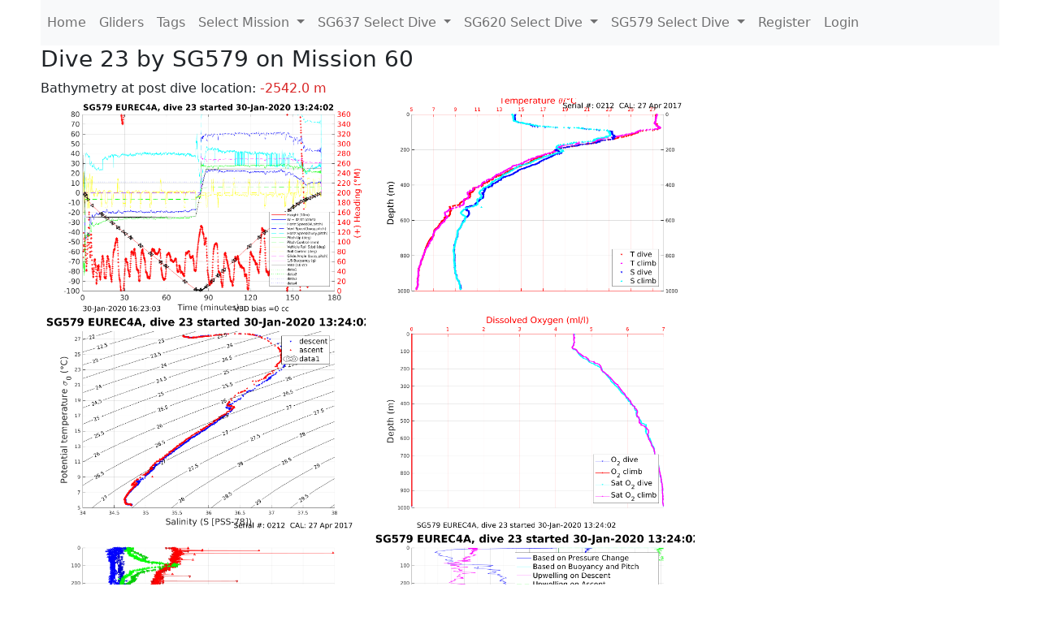

--- FILE ---
content_type: text/html; charset=utf-8
request_url: https://ueaglider.uea.ac.uk/mission60/glider579/dive0023
body_size: 7468
content:
<!DOCTYPE html>
<html lang="en">
<!-- This is a common layout for all the other pages -->
<head>
    <meta charset="UTF-8">

    <meta http-equiv="Content-Security-Policy" content="script-src 'self' 'nonce-fa4316599c71430d921ab1fd6ebaf47d' *.jsdelivr.net *.bootstrapcdn.com unpkg.com; img-src *;">
    <!-- CSS and javascript for bootstrap-->
    <link href="https://cdn.jsdelivr.net/npm/bootstrap@5.0.0-beta1/dist/css/bootstrap.min.css"
          rel="stylesheet" integrity="sha384-giJF6kkoqNQ00vy+HMDP7azOuL0xtbfIcaT9wjKHr8RbDVddVHyTfAAsrekwKmP1"
          crossorigin="anonymous">
    <script src="https://cdn.jsdelivr.net/npm/@popperjs/core@2.5.4/dist/umd/popper.min.js"
            integrity="sha384-q2kxQ16AaE6UbzuKqyBE9/u/KzioAlnx2maXQHiDX9d4/zp8Ok3f+M7DPm+Ib6IU"
            crossorigin="anonymous"></script>
	<script src= "https://stackpath.bootstrapcdn.com/bootstrap/5.0.0-alpha1/js/bootstrap.min.js"
            integrity="sha384-oesi62hOLfzrys4LxRF63OJCXdXDipiYWBnvTl9Y9/TRlw5xlKIEHpNyvvDShgf/"
            crossorigin="anonymous"></script>
    <!-- CSS from our static folder-->
    <link rel="stylesheet" href="/static/css/site.css"/>
    
   <link href="https://cdn.jsdelivr.net/npm/bootstrap@5.0.0-beta1/dist/css/bootstrap.min.css" rel="stylesheet" integrity="sha384-giJF6kkoqNQ00vy+HMDP7azOuL0xtbfIcaT9wjKHr8RbDVddVHyTfAAsrekwKmP1" crossorigin="anonymous">
<script src="https://cdn.jsdelivr.net/npm/@popperjs/core@2.5.4/dist/umd/popper.min.js" integrity="sha384-q2kxQ16AaE6UbzuKqyBE9/u/KzioAlnx2maXQHiDX9d4/zp8Ok3f+M7DPm+Ib6IU" crossorigin="anonymous"></script>
<script src="https://cdn.jsdelivr.net/npm/bootstrap@5.0.0-beta1/dist/js/bootstrap.min.js" integrity="sha384-pQQkAEnwaBkjpqZ8RU1fF1AKtTcHJwFl3pblpTlHXybJjHpMYo79HY3hIi4NKxyj" crossorigin="anonymous"></script>
        <link rel="stylesheet" href="/static/css/dive.css"/>
        <title>SG579 Dive 23 Mission 60</title>

<link rel="shortcut icon" href="/static/favicon.ico">
</head>
<body>




<!-- Nav elements link to other pages -->

<nav class="navbar navbar-expand-lg navbar-light bg-light">
  <button class="navbar-toggler" type="button" data-toggle="collapse" data-target="#navbarNavDropdown" aria-controls="navbarNavDropdown" aria-expanded="false" aria-label="Toggle navigation">
    <span class="navbar-toggler-icon"></span>
  </button>
  <div class="collapse navbar-collapse" id="navbarNavDropdown">
    <ul class="navbar-nav">
      <li class="nav-item active">
        <a class="nav-link" href="/">Home </a>
      </li>
      <li class="nav-item">
        <a class="nav-link" href="/gliders">Gliders</a>
      </li>
        <li class="nav-item">
            <a class="nav-link" href="/tags">Tags</a>
        </li>
        

    <li class="nav-item dropdown">
        <a class="nav-link dropdown-toggle" href="#" id="navbarDropdownMenuLink" data-toggle="dropdown" aria-haspopup="true" aria-expanded="false">
            Select Mission
        </a>
        <div class="dropdown-menu" aria-labelledby="navbarDropdownMenuLink">
            
                <a class="dropdown-item" href="/mission68" >Mission 68 Belling 2025</a>
            
                <a class="dropdown-item" href="/mission67" >Mission 67 PICCOLO</a>
            
                <a class="dropdown-item" href="/mission66" >Mission 66 Oban 2023</a>
            
                <a class="dropdown-item" href="/mission65" >Mission 65 P2P</a>
            
                <a class="dropdown-item" href="/mission64" >Mission 64 TARSAN</a>
            
                <a class="dropdown-item" href="/mission63" >Mission 63 Mallorca trials</a>
            
                <a class="dropdown-item" href="/mission62" >Mission 62 Oban2021</a>
            
                <a class="dropdown-item" href="/mission61" >Mission 61 SSR</a>
            
                <a class="dropdown-item" href="/mission60" >Mission 60 Eurec4a</a>
            
                <a class="dropdown-item" href="/mission59" >Mission 59 Bellingshausen </a>
            
                <a class="dropdown-item" href="/mission58" >Mission 58 ROAM-MIZ</a>
            
                <a class="dropdown-item" href="/mission57" >Mission 57 North Sea pH</a>
            
                <a class="dropdown-item" href="/mission56" >Mission 56 Autonaut Trials</a>
            
                <a class="dropdown-item" href="/mission55" >Mission 55 FSC 2019</a>
            
                <a class="dropdown-item" href="/mission54" >Mission 54 ELO</a>
            
                <a class="dropdown-item" href="/mission53" >Mission 53 Caltech Backup </a>
            
                <a class="dropdown-item" href="/mission52" >Mission 52 ObanTrials2 18</a>
            
                <a class="dropdown-item" href="/mission51" >Mission 51 PS118</a>
            
                <a class="dropdown-item" href="/mission50" >Mission 50 Bellingshausen</a>
            
                <a class="dropdown-item" href="/mission49" >Mission 49 Bransfield stra</a>
            
                <a class="dropdown-item" href="/mission48" >Mission 48 Oban trials 18</a>
            
                <a class="dropdown-item" href="/mission47" >Mission 47 AlterEcoMay18</a>
            
                <a class="dropdown-item" href="/mission46" >Mission 46 AlterEcoFeb18</a>
            
                <a class="dropdown-item" href="/mission45" >Mission 45 POETS-P3</a>
            
                <a class="dropdown-item" href="/mission44" >Mission 44 MerMEED</a>
            
                <a class="dropdown-item" href="/mission43" >Mission 43 AlterEco</a>
            
                <a class="dropdown-item" href="/mission42" >Mission 42 N-REP17</a>
            
                <a class="dropdown-item" href="/mission41" >Mission 41 MASSMO 4</a>
            
                <a class="dropdown-item" href="/mission40" >Mission 40 Glider ATSC</a>
            
                <a class="dropdown-item" href="/mission39" >Mission 39 Glider ATSC</a>
            
                <a class="dropdown-item" href="/mission38" >Mission 38 Glider ATSC</a>
            
                <a class="dropdown-item" href="/mission37" >Mission 37 Glider ATSC</a>
            
                <a class="dropdown-item" href="/mission36" >Mission 36 Glider ATSC</a>
            
                <a class="dropdown-item" href="/mission35" >Mission 35 Glider ATSC</a>
            
                <a class="dropdown-item" href="/mission34" >Mission 34 Glider ATSC</a>
            
                <a class="dropdown-item" href="/mission33" >Mission 33 Glider ATSC</a>
            
                <a class="dropdown-item" href="/mission32" >Mission 32 Glider ATSC</a>
            
                <a class="dropdown-item" href="/mission31" >Mission 31 BoBBLE</a>
            
                <a class="dropdown-item" href="/mission30" >Mission 30 Boussole</a>
            
                <a class="dropdown-item" href="/mission29" >Mission 29 Oman 3</a>
            
                <a class="dropdown-item" href="/mission28" >Mission 28 Whittard Canyon</a>
            
                <a class="dropdown-item" href="/mission27" >Mission 27 Oban Microstruc</a>
            
                <a class="dropdown-item" href="/mission26" >Mission 26 Oman 2</a>
            
                <a class="dropdown-item" href="/mission25" >Mission 25 Oman</a>
            
                <a class="dropdown-item" href="/mission24" >Mission 24 CalTech Weddell</a>
            
                <a class="dropdown-item" href="/mission23" >Mission 23 FSC</a>
            
                <a class="dropdown-item" href="/mission22" >Mission 22 Irish Acoustics</a>
            
                <a class="dropdown-item" href="/mission21" >Mission 21 REP14</a>
            
                <a class="dropdown-item" href="/mission20" >Mission 20 PLOCAN trials 2</a>
            
                <a class="dropdown-item" href="/mission19" >Mission 19 Ocean2Ice</a>
            
                <a class="dropdown-item" href="/mission18" >Mission 18 PLOCAN trials 1</a>
            
                <a class="dropdown-item" href="/mission17" >Mission 17 JONSIS Line</a>
            
                <a class="dropdown-item" href="/mission16" >Mission 16 SG533 Drift</a>
            
                <a class="dropdown-item" href="/mission15" >Mission 15 Oban trials</a>
            
                <a class="dropdown-item" href="/mission14" >Mission 14 OSMOSIS</a>
            
                <a class="dropdown-item" href="/mission13" >Mission 13 OSMOSIS</a>
            
                <a class="dropdown-item" href="/mission12" >Mission 12 VIMS Ross Sea</a>
            
                <a class="dropdown-item" href="/mission11" >Mission 11 OSMOSIS</a>
            
                <a class="dropdown-item" href="/mission10" >Mission 10 OSMOSIS</a>
            
                <a class="dropdown-item" href="/mission9" >Mission 9 Gentoo</a>
            
                <a class="dropdown-item" href="/mission8" >Mission 8 Tropical DISGO</a>
            
                <a class="dropdown-item" href="/mission7" >Mission 7 North Sea Hypox</a>
            
                <a class="dropdown-item" href="/mission6" >Mission 6 North Sea Test </a>
            
                <a class="dropdown-item" href="/mission5" >Mission 5 Ross Sea</a>
            
                <a class="dropdown-item" href="/mission4" >Mission 4 Vigo</a>
            
                <a class="dropdown-item" href="/mission3" >Mission 3 Oban</a>
            
                <a class="dropdown-item" href="/mission2" >Mission 2 Test2</a>
            
                <a class="dropdown-item" href="/mission1" >Mission 1 Test</a>
            
        </div>
    </li>
    
        <li class="nav-item dropdown">

            <a class="nav-link dropdown-toggle" href="#" id="navbarDropdownMenuLink" data-toggle="dropdown" aria-haspopup="true" aria-expanded="false">
                SG637 Select Dive
            </a>
            <div class="dropdown-menu" aria-labelledby="navbarDropdownMenuLink">
                
                    <a class="dropdown-item" href=/mission60/glider637/dive0155 >Dive 155</a>
                
                    <a class="dropdown-item" href=/mission60/glider637/dive0154 >Dive 154</a>
                
                    <a class="dropdown-item" href=/mission60/glider637/dive0153 >Dive 153</a>
                
                    <a class="dropdown-item" href=/mission60/glider637/dive0152 >Dive 152</a>
                
                    <a class="dropdown-item" href=/mission60/glider637/dive0151 >Dive 151</a>
                
                    <a class="dropdown-item" href=/mission60/glider637/dive0150 >Dive 150</a>
                
                    <a class="dropdown-item" href=/mission60/glider637/dive0149 >Dive 149</a>
                
                    <a class="dropdown-item" href=/mission60/glider637/dive0148 >Dive 148</a>
                
                    <a class="dropdown-item" href=/mission60/glider637/dive0147 >Dive 147</a>
                
                    <a class="dropdown-item" href=/mission60/glider637/dive0146 >Dive 146</a>
                
                    <a class="dropdown-item" href=/mission60/glider637/dive0145 >Dive 145</a>
                
                    <a class="dropdown-item" href=/mission60/glider637/dive0144 >Dive 144</a>
                
                    <a class="dropdown-item" href=/mission60/glider637/dive0143 >Dive 143</a>
                
                    <a class="dropdown-item" href=/mission60/glider637/dive0142 >Dive 142</a>
                
                    <a class="dropdown-item" href=/mission60/glider637/dive0141 >Dive 141</a>
                
                    <a class="dropdown-item" href=/mission60/glider637/dive0140 >Dive 140</a>
                
                    <a class="dropdown-item" href=/mission60/glider637/dive0139 >Dive 139</a>
                
                    <a class="dropdown-item" href=/mission60/glider637/dive0138 >Dive 138</a>
                
                    <a class="dropdown-item" href=/mission60/glider637/dive0137 >Dive 137</a>
                
                    <a class="dropdown-item" href=/mission60/glider637/dive0136 >Dive 136</a>
                
                    <a class="dropdown-item" href=/mission60/glider637/dive0135 >Dive 135</a>
                
                    <a class="dropdown-item" href=/mission60/glider637/dive0134 >Dive 134</a>
                
                    <a class="dropdown-item" href=/mission60/glider637/dive0133 >Dive 133</a>
                
                    <a class="dropdown-item" href=/mission60/glider637/dive0132 >Dive 132</a>
                
                    <a class="dropdown-item" href=/mission60/glider637/dive0131 >Dive 131</a>
                
                    <a class="dropdown-item" href=/mission60/glider637/dive0130 >Dive 130</a>
                
                    <a class="dropdown-item" href=/mission60/glider637/dive0129 >Dive 129</a>
                
                    <a class="dropdown-item" href=/mission60/glider637/dive0128 >Dive 128</a>
                
                    <a class="dropdown-item" href=/mission60/glider637/dive0127 >Dive 127</a>
                
                    <a class="dropdown-item" href=/mission60/glider637/dive0126 >Dive 126</a>
                
                    <a class="dropdown-item" href=/mission60/glider637/dive0125 >Dive 125</a>
                
                    <a class="dropdown-item" href=/mission60/glider637/dive0124 >Dive 124</a>
                
                    <a class="dropdown-item" href=/mission60/glider637/dive0123 >Dive 123</a>
                
                    <a class="dropdown-item" href=/mission60/glider637/dive0122 >Dive 122</a>
                
                    <a class="dropdown-item" href=/mission60/glider637/dive0121 >Dive 121</a>
                
                    <a class="dropdown-item" href=/mission60/glider637/dive0120 >Dive 120</a>
                
                    <a class="dropdown-item" href=/mission60/glider637/dive0119 >Dive 119</a>
                
                    <a class="dropdown-item" href=/mission60/glider637/dive0118 >Dive 118</a>
                
                    <a class="dropdown-item" href=/mission60/glider637/dive0117 >Dive 117</a>
                
                    <a class="dropdown-item" href=/mission60/glider637/dive0116 >Dive 116</a>
                
                    <a class="dropdown-item" href=/mission60/glider637/dive0115 >Dive 115</a>
                
                    <a class="dropdown-item" href=/mission60/glider637/dive0114 >Dive 114</a>
                
                    <a class="dropdown-item" href=/mission60/glider637/dive0113 >Dive 113</a>
                
                    <a class="dropdown-item" href=/mission60/glider637/dive0112 >Dive 112</a>
                
                    <a class="dropdown-item" href=/mission60/glider637/dive0111 >Dive 111</a>
                
                    <a class="dropdown-item" href=/mission60/glider637/dive0110 >Dive 110</a>
                
                    <a class="dropdown-item" href=/mission60/glider637/dive0109 >Dive 109</a>
                
                    <a class="dropdown-item" href=/mission60/glider637/dive0108 >Dive 108</a>
                
                    <a class="dropdown-item" href=/mission60/glider637/dive0107 >Dive 107</a>
                
                    <a class="dropdown-item" href=/mission60/glider637/dive0106 >Dive 106</a>
                
                    <a class="dropdown-item" href=/mission60/glider637/dive0105 >Dive 105</a>
                
                    <a class="dropdown-item" href=/mission60/glider637/dive0104 >Dive 104</a>
                
                    <a class="dropdown-item" href=/mission60/glider637/dive0103 >Dive 103</a>
                
                    <a class="dropdown-item" href=/mission60/glider637/dive0102 >Dive 102</a>
                
                    <a class="dropdown-item" href=/mission60/glider637/dive0101 >Dive 101</a>
                
                    <a class="dropdown-item" href=/mission60/glider637/dive0100 >Dive 100</a>
                
                    <a class="dropdown-item" href=/mission60/glider637/dive0099 >Dive 99</a>
                
                    <a class="dropdown-item" href=/mission60/glider637/dive0098 >Dive 98</a>
                
                    <a class="dropdown-item" href=/mission60/glider637/dive0097 >Dive 97</a>
                
                    <a class="dropdown-item" href=/mission60/glider637/dive0096 >Dive 96</a>
                
                    <a class="dropdown-item" href=/mission60/glider637/dive0095 >Dive 95</a>
                
                    <a class="dropdown-item" href=/mission60/glider637/dive0094 >Dive 94</a>
                
                    <a class="dropdown-item" href=/mission60/glider637/dive0093 >Dive 93</a>
                
                    <a class="dropdown-item" href=/mission60/glider637/dive0092 >Dive 92</a>
                
                    <a class="dropdown-item" href=/mission60/glider637/dive0091 >Dive 91</a>
                
                    <a class="dropdown-item" href=/mission60/glider637/dive0090 >Dive 90</a>
                
                    <a class="dropdown-item" href=/mission60/glider637/dive0089 >Dive 89</a>
                
                    <a class="dropdown-item" href=/mission60/glider637/dive0088 >Dive 88</a>
                
                    <a class="dropdown-item" href=/mission60/glider637/dive0087 >Dive 87</a>
                
                    <a class="dropdown-item" href=/mission60/glider637/dive0086 >Dive 86</a>
                
                    <a class="dropdown-item" href=/mission60/glider637/dive0085 >Dive 85</a>
                
                    <a class="dropdown-item" href=/mission60/glider637/dive0084 >Dive 84</a>
                
                    <a class="dropdown-item" href=/mission60/glider637/dive0083 >Dive 83</a>
                
                    <a class="dropdown-item" href=/mission60/glider637/dive0082 >Dive 82</a>
                
                    <a class="dropdown-item" href=/mission60/glider637/dive0081 >Dive 81</a>
                
                    <a class="dropdown-item" href=/mission60/glider637/dive0080 >Dive 80</a>
                
                    <a class="dropdown-item" href=/mission60/glider637/dive0079 >Dive 79</a>
                
                    <a class="dropdown-item" href=/mission60/glider637/dive0078 >Dive 78</a>
                
                    <a class="dropdown-item" href=/mission60/glider637/dive0077 >Dive 77</a>
                
                    <a class="dropdown-item" href=/mission60/glider637/dive0076 >Dive 76</a>
                
                    <a class="dropdown-item" href=/mission60/glider637/dive0075 >Dive 75</a>
                
                    <a class="dropdown-item" href=/mission60/glider637/dive0074 >Dive 74</a>
                
                    <a class="dropdown-item" href=/mission60/glider637/dive0073 >Dive 73</a>
                
                    <a class="dropdown-item" href=/mission60/glider637/dive0072 >Dive 72</a>
                
                    <a class="dropdown-item" href=/mission60/glider637/dive0071 >Dive 71</a>
                
                    <a class="dropdown-item" href=/mission60/glider637/dive0070 >Dive 70</a>
                
                    <a class="dropdown-item" href=/mission60/glider637/dive0069 >Dive 69</a>
                
                    <a class="dropdown-item" href=/mission60/glider637/dive0068 >Dive 68</a>
                
                    <a class="dropdown-item" href=/mission60/glider637/dive0067 >Dive 67</a>
                
                    <a class="dropdown-item" href=/mission60/glider637/dive0066 >Dive 66</a>
                
                    <a class="dropdown-item" href=/mission60/glider637/dive0065 >Dive 65</a>
                
                    <a class="dropdown-item" href=/mission60/glider637/dive0064 >Dive 64</a>
                
                    <a class="dropdown-item" href=/mission60/glider637/dive0063 >Dive 63</a>
                
                    <a class="dropdown-item" href=/mission60/glider637/dive0062 >Dive 62</a>
                
                    <a class="dropdown-item" href=/mission60/glider637/dive0061 >Dive 61</a>
                
                    <a class="dropdown-item" href=/mission60/glider637/dive0060 >Dive 60</a>
                
                    <a class="dropdown-item" href=/mission60/glider637/dive0059 >Dive 59</a>
                
                    <a class="dropdown-item" href=/mission60/glider637/dive0058 >Dive 58</a>
                
                    <a class="dropdown-item" href=/mission60/glider637/dive0057 >Dive 57</a>
                
                    <a class="dropdown-item" href=/mission60/glider637/dive0056 >Dive 56</a>
                
                    <a class="dropdown-item" href=/mission60/glider637/dive0055 >Dive 55</a>
                
                    <a class="dropdown-item" href=/mission60/glider637/dive0054 >Dive 54</a>
                
                    <a class="dropdown-item" href=/mission60/glider637/dive0053 >Dive 53</a>
                
                    <a class="dropdown-item" href=/mission60/glider637/dive0052 >Dive 52</a>
                
                    <a class="dropdown-item" href=/mission60/glider637/dive0051 >Dive 51</a>
                
                    <a class="dropdown-item" href=/mission60/glider637/dive0050 >Dive 50</a>
                
                    <a class="dropdown-item" href=/mission60/glider637/dive0049 >Dive 49</a>
                
                    <a class="dropdown-item" href=/mission60/glider637/dive0048 >Dive 48</a>
                
                    <a class="dropdown-item" href=/mission60/glider637/dive0047 >Dive 47</a>
                
                    <a class="dropdown-item" href=/mission60/glider637/dive0046 >Dive 46</a>
                
                    <a class="dropdown-item" href=/mission60/glider637/dive0045 >Dive 45</a>
                
                    <a class="dropdown-item" href=/mission60/glider637/dive0044 >Dive 44</a>
                
                    <a class="dropdown-item" href=/mission60/glider637/dive0043 >Dive 43</a>
                
                    <a class="dropdown-item" href=/mission60/glider637/dive0042 >Dive 42</a>
                
                    <a class="dropdown-item" href=/mission60/glider637/dive0041 >Dive 41</a>
                
                    <a class="dropdown-item" href=/mission60/glider637/dive0040 >Dive 40</a>
                
                    <a class="dropdown-item" href=/mission60/glider637/dive0039 >Dive 39</a>
                
                    <a class="dropdown-item" href=/mission60/glider637/dive0038 >Dive 38</a>
                
                    <a class="dropdown-item" href=/mission60/glider637/dive0037 >Dive 37</a>
                
                    <a class="dropdown-item" href=/mission60/glider637/dive0036 >Dive 36</a>
                
                    <a class="dropdown-item" href=/mission60/glider637/dive0035 >Dive 35</a>
                
                    <a class="dropdown-item" href=/mission60/glider637/dive0034 >Dive 34</a>
                
                    <a class="dropdown-item" href=/mission60/glider637/dive0033 >Dive 33</a>
                
                    <a class="dropdown-item" href=/mission60/glider637/dive0032 >Dive 32</a>
                
                    <a class="dropdown-item" href=/mission60/glider637/dive0031 >Dive 31</a>
                
                    <a class="dropdown-item" href=/mission60/glider637/dive0030 >Dive 30</a>
                
                    <a class="dropdown-item" href=/mission60/glider637/dive0029 >Dive 29</a>
                
                    <a class="dropdown-item" href=/mission60/glider637/dive0028 >Dive 28</a>
                
                    <a class="dropdown-item" href=/mission60/glider637/dive0027 >Dive 27</a>
                
                    <a class="dropdown-item" href=/mission60/glider637/dive0026 >Dive 26</a>
                
                    <a class="dropdown-item" href=/mission60/glider637/dive0025 >Dive 25</a>
                
                    <a class="dropdown-item" href=/mission60/glider637/dive0024 >Dive 24</a>
                
                    <a class="dropdown-item" href=/mission60/glider637/dive0023 >Dive 23</a>
                
                    <a class="dropdown-item" href=/mission60/glider637/dive0022 >Dive 22</a>
                
                    <a class="dropdown-item" href=/mission60/glider637/dive0021 >Dive 21</a>
                
                    <a class="dropdown-item" href=/mission60/glider637/dive0020 >Dive 20</a>
                
                    <a class="dropdown-item" href=/mission60/glider637/dive0019 >Dive 19</a>
                
                    <a class="dropdown-item" href=/mission60/glider637/dive0018 >Dive 18</a>
                
                    <a class="dropdown-item" href=/mission60/glider637/dive0017 >Dive 17</a>
                
                    <a class="dropdown-item" href=/mission60/glider637/dive0016 >Dive 16</a>
                
                    <a class="dropdown-item" href=/mission60/glider637/dive0015 >Dive 15</a>
                
                    <a class="dropdown-item" href=/mission60/glider637/dive0014 >Dive 14</a>
                
                    <a class="dropdown-item" href=/mission60/glider637/dive0013 >Dive 13</a>
                
                    <a class="dropdown-item" href=/mission60/glider637/dive0012 >Dive 12</a>
                
                    <a class="dropdown-item" href=/mission60/glider637/dive0011 >Dive 11</a>
                
                    <a class="dropdown-item" href=/mission60/glider637/dive0010 >Dive 10</a>
                
                    <a class="dropdown-item" href=/mission60/glider637/dive0009 >Dive 9</a>
                
                    <a class="dropdown-item" href=/mission60/glider637/dive0008 >Dive 8</a>
                
                    <a class="dropdown-item" href=/mission60/glider637/dive0007 >Dive 7</a>
                
                    <a class="dropdown-item" href=/mission60/glider637/dive0006 >Dive 6</a>
                
                    <a class="dropdown-item" href=/mission60/glider637/dive0005 >Dive 5</a>
                
                    <a class="dropdown-item" href=/mission60/glider637/dive0004 >Dive 4</a>
                
                    <a class="dropdown-item" href=/mission60/glider637/dive0003 >Dive 3</a>
                
                    <a class="dropdown-item" href=/mission60/glider637/dive0002 >Dive 2</a>
                
                    <a class="dropdown-item" href=/mission60/glider637/dive0001 >Dive 1</a>
                
            </div>
        </li>

    
        <li class="nav-item dropdown">

            <a class="nav-link dropdown-toggle" href="#" id="navbarDropdownMenuLink" data-toggle="dropdown" aria-haspopup="true" aria-expanded="false">
                SG620 Select Dive
            </a>
            <div class="dropdown-menu" aria-labelledby="navbarDropdownMenuLink">
                
                    <a class="dropdown-item" href=/mission60/glider620/dive0131 >Dive 131</a>
                
                    <a class="dropdown-item" href=/mission60/glider620/dive0130 >Dive 130</a>
                
                    <a class="dropdown-item" href=/mission60/glider620/dive0129 >Dive 129</a>
                
                    <a class="dropdown-item" href=/mission60/glider620/dive0128 >Dive 128</a>
                
                    <a class="dropdown-item" href=/mission60/glider620/dive0127 >Dive 127</a>
                
                    <a class="dropdown-item" href=/mission60/glider620/dive0126 >Dive 126</a>
                
                    <a class="dropdown-item" href=/mission60/glider620/dive0125 >Dive 125</a>
                
                    <a class="dropdown-item" href=/mission60/glider620/dive0124 >Dive 124</a>
                
                    <a class="dropdown-item" href=/mission60/glider620/dive0123 >Dive 123</a>
                
                    <a class="dropdown-item" href=/mission60/glider620/dive0122 >Dive 122</a>
                
                    <a class="dropdown-item" href=/mission60/glider620/dive0121 >Dive 121</a>
                
                    <a class="dropdown-item" href=/mission60/glider620/dive0120 >Dive 120</a>
                
                    <a class="dropdown-item" href=/mission60/glider620/dive0119 >Dive 119</a>
                
                    <a class="dropdown-item" href=/mission60/glider620/dive0118 >Dive 118</a>
                
                    <a class="dropdown-item" href=/mission60/glider620/dive0117 >Dive 117</a>
                
                    <a class="dropdown-item" href=/mission60/glider620/dive0116 >Dive 116</a>
                
                    <a class="dropdown-item" href=/mission60/glider620/dive0115 >Dive 115</a>
                
                    <a class="dropdown-item" href=/mission60/glider620/dive0114 >Dive 114</a>
                
                    <a class="dropdown-item" href=/mission60/glider620/dive0113 >Dive 113</a>
                
                    <a class="dropdown-item" href=/mission60/glider620/dive0112 >Dive 112</a>
                
                    <a class="dropdown-item" href=/mission60/glider620/dive0111 >Dive 111</a>
                
                    <a class="dropdown-item" href=/mission60/glider620/dive0110 >Dive 110</a>
                
                    <a class="dropdown-item" href=/mission60/glider620/dive0109 >Dive 109</a>
                
                    <a class="dropdown-item" href=/mission60/glider620/dive0108 >Dive 108</a>
                
                    <a class="dropdown-item" href=/mission60/glider620/dive0107 >Dive 107</a>
                
                    <a class="dropdown-item" href=/mission60/glider620/dive0106 >Dive 106</a>
                
                    <a class="dropdown-item" href=/mission60/glider620/dive0105 >Dive 105</a>
                
                    <a class="dropdown-item" href=/mission60/glider620/dive0104 >Dive 104</a>
                
                    <a class="dropdown-item" href=/mission60/glider620/dive0103 >Dive 103</a>
                
                    <a class="dropdown-item" href=/mission60/glider620/dive0102 >Dive 102</a>
                
                    <a class="dropdown-item" href=/mission60/glider620/dive0101 >Dive 101</a>
                
                    <a class="dropdown-item" href=/mission60/glider620/dive0100 >Dive 100</a>
                
                    <a class="dropdown-item" href=/mission60/glider620/dive0099 >Dive 99</a>
                
                    <a class="dropdown-item" href=/mission60/glider620/dive0098 >Dive 98</a>
                
                    <a class="dropdown-item" href=/mission60/glider620/dive0097 >Dive 97</a>
                
                    <a class="dropdown-item" href=/mission60/glider620/dive0096 >Dive 96</a>
                
                    <a class="dropdown-item" href=/mission60/glider620/dive0095 >Dive 95</a>
                
                    <a class="dropdown-item" href=/mission60/glider620/dive0094 >Dive 94</a>
                
                    <a class="dropdown-item" href=/mission60/glider620/dive0093 >Dive 93</a>
                
                    <a class="dropdown-item" href=/mission60/glider620/dive0092 >Dive 92</a>
                
                    <a class="dropdown-item" href=/mission60/glider620/dive0091 >Dive 91</a>
                
                    <a class="dropdown-item" href=/mission60/glider620/dive0090 >Dive 90</a>
                
                    <a class="dropdown-item" href=/mission60/glider620/dive0089 >Dive 89</a>
                
                    <a class="dropdown-item" href=/mission60/glider620/dive0088 >Dive 88</a>
                
                    <a class="dropdown-item" href=/mission60/glider620/dive0087 >Dive 87</a>
                
                    <a class="dropdown-item" href=/mission60/glider620/dive0086 >Dive 86</a>
                
                    <a class="dropdown-item" href=/mission60/glider620/dive0085 >Dive 85</a>
                
                    <a class="dropdown-item" href=/mission60/glider620/dive0084 >Dive 84</a>
                
                    <a class="dropdown-item" href=/mission60/glider620/dive0083 >Dive 83</a>
                
                    <a class="dropdown-item" href=/mission60/glider620/dive0082 >Dive 82</a>
                
                    <a class="dropdown-item" href=/mission60/glider620/dive0081 >Dive 81</a>
                
                    <a class="dropdown-item" href=/mission60/glider620/dive0080 >Dive 80</a>
                
                    <a class="dropdown-item" href=/mission60/glider620/dive0079 >Dive 79</a>
                
                    <a class="dropdown-item" href=/mission60/glider620/dive0078 >Dive 78</a>
                
                    <a class="dropdown-item" href=/mission60/glider620/dive0077 >Dive 77</a>
                
                    <a class="dropdown-item" href=/mission60/glider620/dive0076 >Dive 76</a>
                
                    <a class="dropdown-item" href=/mission60/glider620/dive0075 >Dive 75</a>
                
                    <a class="dropdown-item" href=/mission60/glider620/dive0074 >Dive 74</a>
                
                    <a class="dropdown-item" href=/mission60/glider620/dive0073 >Dive 73</a>
                
                    <a class="dropdown-item" href=/mission60/glider620/dive0072 >Dive 72</a>
                
                    <a class="dropdown-item" href=/mission60/glider620/dive0071 >Dive 71</a>
                
                    <a class="dropdown-item" href=/mission60/glider620/dive0070 >Dive 70</a>
                
                    <a class="dropdown-item" href=/mission60/glider620/dive0069 >Dive 69</a>
                
                    <a class="dropdown-item" href=/mission60/glider620/dive0068 >Dive 68</a>
                
                    <a class="dropdown-item" href=/mission60/glider620/dive0067 >Dive 67</a>
                
                    <a class="dropdown-item" href=/mission60/glider620/dive0066 >Dive 66</a>
                
                    <a class="dropdown-item" href=/mission60/glider620/dive0065 >Dive 65</a>
                
                    <a class="dropdown-item" href=/mission60/glider620/dive0064 >Dive 64</a>
                
                    <a class="dropdown-item" href=/mission60/glider620/dive0063 >Dive 63</a>
                
                    <a class="dropdown-item" href=/mission60/glider620/dive0062 >Dive 62</a>
                
                    <a class="dropdown-item" href=/mission60/glider620/dive0061 >Dive 61</a>
                
                    <a class="dropdown-item" href=/mission60/glider620/dive0060 >Dive 60</a>
                
                    <a class="dropdown-item" href=/mission60/glider620/dive0059 >Dive 59</a>
                
                    <a class="dropdown-item" href=/mission60/glider620/dive0058 >Dive 58</a>
                
                    <a class="dropdown-item" href=/mission60/glider620/dive0057 >Dive 57</a>
                
                    <a class="dropdown-item" href=/mission60/glider620/dive0056 >Dive 56</a>
                
                    <a class="dropdown-item" href=/mission60/glider620/dive0055 >Dive 55</a>
                
                    <a class="dropdown-item" href=/mission60/glider620/dive0054 >Dive 54</a>
                
                    <a class="dropdown-item" href=/mission60/glider620/dive0053 >Dive 53</a>
                
                    <a class="dropdown-item" href=/mission60/glider620/dive0052 >Dive 52</a>
                
                    <a class="dropdown-item" href=/mission60/glider620/dive0051 >Dive 51</a>
                
                    <a class="dropdown-item" href=/mission60/glider620/dive0050 >Dive 50</a>
                
                    <a class="dropdown-item" href=/mission60/glider620/dive0049 >Dive 49</a>
                
                    <a class="dropdown-item" href=/mission60/glider620/dive0048 >Dive 48</a>
                
                    <a class="dropdown-item" href=/mission60/glider620/dive0047 >Dive 47</a>
                
                    <a class="dropdown-item" href=/mission60/glider620/dive0046 >Dive 46</a>
                
                    <a class="dropdown-item" href=/mission60/glider620/dive0045 >Dive 45</a>
                
                    <a class="dropdown-item" href=/mission60/glider620/dive0044 >Dive 44</a>
                
                    <a class="dropdown-item" href=/mission60/glider620/dive0043 >Dive 43</a>
                
                    <a class="dropdown-item" href=/mission60/glider620/dive0042 >Dive 42</a>
                
                    <a class="dropdown-item" href=/mission60/glider620/dive0041 >Dive 41</a>
                
                    <a class="dropdown-item" href=/mission60/glider620/dive0040 >Dive 40</a>
                
                    <a class="dropdown-item" href=/mission60/glider620/dive0039 >Dive 39</a>
                
                    <a class="dropdown-item" href=/mission60/glider620/dive0038 >Dive 38</a>
                
                    <a class="dropdown-item" href=/mission60/glider620/dive0037 >Dive 37</a>
                
                    <a class="dropdown-item" href=/mission60/glider620/dive0036 >Dive 36</a>
                
                    <a class="dropdown-item" href=/mission60/glider620/dive0035 >Dive 35</a>
                
                    <a class="dropdown-item" href=/mission60/glider620/dive0034 >Dive 34</a>
                
                    <a class="dropdown-item" href=/mission60/glider620/dive0033 >Dive 33</a>
                
                    <a class="dropdown-item" href=/mission60/glider620/dive0032 >Dive 32</a>
                
                    <a class="dropdown-item" href=/mission60/glider620/dive0031 >Dive 31</a>
                
                    <a class="dropdown-item" href=/mission60/glider620/dive0030 >Dive 30</a>
                
                    <a class="dropdown-item" href=/mission60/glider620/dive0029 >Dive 29</a>
                
                    <a class="dropdown-item" href=/mission60/glider620/dive0028 >Dive 28</a>
                
                    <a class="dropdown-item" href=/mission60/glider620/dive0027 >Dive 27</a>
                
                    <a class="dropdown-item" href=/mission60/glider620/dive0026 >Dive 26</a>
                
                    <a class="dropdown-item" href=/mission60/glider620/dive0025 >Dive 25</a>
                
                    <a class="dropdown-item" href=/mission60/glider620/dive0024 >Dive 24</a>
                
                    <a class="dropdown-item" href=/mission60/glider620/dive0023 >Dive 23</a>
                
                    <a class="dropdown-item" href=/mission60/glider620/dive0022 >Dive 22</a>
                
                    <a class="dropdown-item" href=/mission60/glider620/dive0021 >Dive 21</a>
                
                    <a class="dropdown-item" href=/mission60/glider620/dive0020 >Dive 20</a>
                
                    <a class="dropdown-item" href=/mission60/glider620/dive0019 >Dive 19</a>
                
                    <a class="dropdown-item" href=/mission60/glider620/dive0018 >Dive 18</a>
                
                    <a class="dropdown-item" href=/mission60/glider620/dive0017 >Dive 17</a>
                
                    <a class="dropdown-item" href=/mission60/glider620/dive0016 >Dive 16</a>
                
                    <a class="dropdown-item" href=/mission60/glider620/dive0015 >Dive 15</a>
                
                    <a class="dropdown-item" href=/mission60/glider620/dive0014 >Dive 14</a>
                
                    <a class="dropdown-item" href=/mission60/glider620/dive0013 >Dive 13</a>
                
                    <a class="dropdown-item" href=/mission60/glider620/dive0012 >Dive 12</a>
                
                    <a class="dropdown-item" href=/mission60/glider620/dive0011 >Dive 11</a>
                
                    <a class="dropdown-item" href=/mission60/glider620/dive0010 >Dive 10</a>
                
                    <a class="dropdown-item" href=/mission60/glider620/dive0009 >Dive 9</a>
                
                    <a class="dropdown-item" href=/mission60/glider620/dive0008 >Dive 8</a>
                
                    <a class="dropdown-item" href=/mission60/glider620/dive0007 >Dive 7</a>
                
                    <a class="dropdown-item" href=/mission60/glider620/dive0006 >Dive 6</a>
                
                    <a class="dropdown-item" href=/mission60/glider620/dive0005 >Dive 5</a>
                
                    <a class="dropdown-item" href=/mission60/glider620/dive0004 >Dive 4</a>
                
                    <a class="dropdown-item" href=/mission60/glider620/dive0003 >Dive 3</a>
                
                    <a class="dropdown-item" href=/mission60/glider620/dive0002 >Dive 2</a>
                
                    <a class="dropdown-item" href=/mission60/glider620/dive0002 >Dive 2</a>
                
                    <a class="dropdown-item" href=/mission60/glider620/dive0001 >Dive 1</a>
                
                    <a class="dropdown-item" href=/mission60/glider620/dive0001 >Dive 1</a>
                
            </div>
        </li>

    
        <li class="nav-item dropdown">

            <a class="nav-link dropdown-toggle" href="#" id="navbarDropdownMenuLink" data-toggle="dropdown" aria-haspopup="true" aria-expanded="false">
                SG579 Select Dive
            </a>
            <div class="dropdown-menu" aria-labelledby="navbarDropdownMenuLink">
                
                    <a class="dropdown-item" href=/mission60/glider579/dive0295 >Dive 295</a>
                
                    <a class="dropdown-item" href=/mission60/glider579/dive0294 >Dive 294</a>
                
                    <a class="dropdown-item" href=/mission60/glider579/dive0293 >Dive 293</a>
                
                    <a class="dropdown-item" href=/mission60/glider579/dive0292 >Dive 292</a>
                
                    <a class="dropdown-item" href=/mission60/glider579/dive0291 >Dive 291</a>
                
                    <a class="dropdown-item" href=/mission60/glider579/dive0290 >Dive 290</a>
                
                    <a class="dropdown-item" href=/mission60/glider579/dive0289 >Dive 289</a>
                
                    <a class="dropdown-item" href=/mission60/glider579/dive0288 >Dive 288</a>
                
                    <a class="dropdown-item" href=/mission60/glider579/dive0287 >Dive 287</a>
                
                    <a class="dropdown-item" href=/mission60/glider579/dive0286 >Dive 286</a>
                
                    <a class="dropdown-item" href=/mission60/glider579/dive0285 >Dive 285</a>
                
                    <a class="dropdown-item" href=/mission60/glider579/dive0284 >Dive 284</a>
                
                    <a class="dropdown-item" href=/mission60/glider579/dive0283 >Dive 283</a>
                
                    <a class="dropdown-item" href=/mission60/glider579/dive0282 >Dive 282</a>
                
                    <a class="dropdown-item" href=/mission60/glider579/dive0281 >Dive 281</a>
                
                    <a class="dropdown-item" href=/mission60/glider579/dive0280 >Dive 280</a>
                
                    <a class="dropdown-item" href=/mission60/glider579/dive0279 >Dive 279</a>
                
                    <a class="dropdown-item" href=/mission60/glider579/dive0278 >Dive 278</a>
                
                    <a class="dropdown-item" href=/mission60/glider579/dive0277 >Dive 277</a>
                
                    <a class="dropdown-item" href=/mission60/glider579/dive0276 >Dive 276</a>
                
                    <a class="dropdown-item" href=/mission60/glider579/dive0275 >Dive 275</a>
                
                    <a class="dropdown-item" href=/mission60/glider579/dive0274 >Dive 274</a>
                
                    <a class="dropdown-item" href=/mission60/glider579/dive0273 >Dive 273</a>
                
                    <a class="dropdown-item" href=/mission60/glider579/dive0272 >Dive 272</a>
                
                    <a class="dropdown-item" href=/mission60/glider579/dive0271 >Dive 271</a>
                
                    <a class="dropdown-item" href=/mission60/glider579/dive0270 >Dive 270</a>
                
                    <a class="dropdown-item" href=/mission60/glider579/dive0269 >Dive 269</a>
                
                    <a class="dropdown-item" href=/mission60/glider579/dive0268 >Dive 268</a>
                
                    <a class="dropdown-item" href=/mission60/glider579/dive0267 >Dive 267</a>
                
                    <a class="dropdown-item" href=/mission60/glider579/dive0266 >Dive 266</a>
                
                    <a class="dropdown-item" href=/mission60/glider579/dive0265 >Dive 265</a>
                
                    <a class="dropdown-item" href=/mission60/glider579/dive0264 >Dive 264</a>
                
                    <a class="dropdown-item" href=/mission60/glider579/dive0263 >Dive 263</a>
                
                    <a class="dropdown-item" href=/mission60/glider579/dive0262 >Dive 262</a>
                
                    <a class="dropdown-item" href=/mission60/glider579/dive0261 >Dive 261</a>
                
                    <a class="dropdown-item" href=/mission60/glider579/dive0260 >Dive 260</a>
                
                    <a class="dropdown-item" href=/mission60/glider579/dive0259 >Dive 259</a>
                
                    <a class="dropdown-item" href=/mission60/glider579/dive0258 >Dive 258</a>
                
                    <a class="dropdown-item" href=/mission60/glider579/dive0257 >Dive 257</a>
                
                    <a class="dropdown-item" href=/mission60/glider579/dive0256 >Dive 256</a>
                
                    <a class="dropdown-item" href=/mission60/glider579/dive0255 >Dive 255</a>
                
                    <a class="dropdown-item" href=/mission60/glider579/dive0254 >Dive 254</a>
                
                    <a class="dropdown-item" href=/mission60/glider579/dive0253 >Dive 253</a>
                
                    <a class="dropdown-item" href=/mission60/glider579/dive0252 >Dive 252</a>
                
                    <a class="dropdown-item" href=/mission60/glider579/dive0251 >Dive 251</a>
                
                    <a class="dropdown-item" href=/mission60/glider579/dive0250 >Dive 250</a>
                
                    <a class="dropdown-item" href=/mission60/glider579/dive0249 >Dive 249</a>
                
                    <a class="dropdown-item" href=/mission60/glider579/dive0248 >Dive 248</a>
                
                    <a class="dropdown-item" href=/mission60/glider579/dive0247 >Dive 247</a>
                
                    <a class="dropdown-item" href=/mission60/glider579/dive0246 >Dive 246</a>
                
                    <a class="dropdown-item" href=/mission60/glider579/dive0245 >Dive 245</a>
                
                    <a class="dropdown-item" href=/mission60/glider579/dive0244 >Dive 244</a>
                
                    <a class="dropdown-item" href=/mission60/glider579/dive0243 >Dive 243</a>
                
                    <a class="dropdown-item" href=/mission60/glider579/dive0242 >Dive 242</a>
                
                    <a class="dropdown-item" href=/mission60/glider579/dive0241 >Dive 241</a>
                
                    <a class="dropdown-item" href=/mission60/glider579/dive0240 >Dive 240</a>
                
                    <a class="dropdown-item" href=/mission60/glider579/dive0239 >Dive 239</a>
                
                    <a class="dropdown-item" href=/mission60/glider579/dive0238 >Dive 238</a>
                
                    <a class="dropdown-item" href=/mission60/glider579/dive0237 >Dive 237</a>
                
                    <a class="dropdown-item" href=/mission60/glider579/dive0236 >Dive 236</a>
                
                    <a class="dropdown-item" href=/mission60/glider579/dive0235 >Dive 235</a>
                
                    <a class="dropdown-item" href=/mission60/glider579/dive0234 >Dive 234</a>
                
                    <a class="dropdown-item" href=/mission60/glider579/dive0233 >Dive 233</a>
                
                    <a class="dropdown-item" href=/mission60/glider579/dive0232 >Dive 232</a>
                
                    <a class="dropdown-item" href=/mission60/glider579/dive0231 >Dive 231</a>
                
                    <a class="dropdown-item" href=/mission60/glider579/dive0230 >Dive 230</a>
                
                    <a class="dropdown-item" href=/mission60/glider579/dive0229 >Dive 229</a>
                
                    <a class="dropdown-item" href=/mission60/glider579/dive0228 >Dive 228</a>
                
                    <a class="dropdown-item" href=/mission60/glider579/dive0227 >Dive 227</a>
                
                    <a class="dropdown-item" href=/mission60/glider579/dive0226 >Dive 226</a>
                
                    <a class="dropdown-item" href=/mission60/glider579/dive0225 >Dive 225</a>
                
                    <a class="dropdown-item" href=/mission60/glider579/dive0224 >Dive 224</a>
                
                    <a class="dropdown-item" href=/mission60/glider579/dive0223 >Dive 223</a>
                
                    <a class="dropdown-item" href=/mission60/glider579/dive0222 >Dive 222</a>
                
                    <a class="dropdown-item" href=/mission60/glider579/dive0221 >Dive 221</a>
                
                    <a class="dropdown-item" href=/mission60/glider579/dive0220 >Dive 220</a>
                
                    <a class="dropdown-item" href=/mission60/glider579/dive0219 >Dive 219</a>
                
                    <a class="dropdown-item" href=/mission60/glider579/dive0218 >Dive 218</a>
                
                    <a class="dropdown-item" href=/mission60/glider579/dive0217 >Dive 217</a>
                
                    <a class="dropdown-item" href=/mission60/glider579/dive0216 >Dive 216</a>
                
                    <a class="dropdown-item" href=/mission60/glider579/dive0215 >Dive 215</a>
                
                    <a class="dropdown-item" href=/mission60/glider579/dive0214 >Dive 214</a>
                
                    <a class="dropdown-item" href=/mission60/glider579/dive0213 >Dive 213</a>
                
                    <a class="dropdown-item" href=/mission60/glider579/dive0212 >Dive 212</a>
                
                    <a class="dropdown-item" href=/mission60/glider579/dive0211 >Dive 211</a>
                
                    <a class="dropdown-item" href=/mission60/glider579/dive0210 >Dive 210</a>
                
                    <a class="dropdown-item" href=/mission60/glider579/dive0209 >Dive 209</a>
                
                    <a class="dropdown-item" href=/mission60/glider579/dive0208 >Dive 208</a>
                
                    <a class="dropdown-item" href=/mission60/glider579/dive0207 >Dive 207</a>
                
                    <a class="dropdown-item" href=/mission60/glider579/dive0206 >Dive 206</a>
                
                    <a class="dropdown-item" href=/mission60/glider579/dive0205 >Dive 205</a>
                
                    <a class="dropdown-item" href=/mission60/glider579/dive0204 >Dive 204</a>
                
                    <a class="dropdown-item" href=/mission60/glider579/dive0203 >Dive 203</a>
                
                    <a class="dropdown-item" href=/mission60/glider579/dive0202 >Dive 202</a>
                
                    <a class="dropdown-item" href=/mission60/glider579/dive0201 >Dive 201</a>
                
                    <a class="dropdown-item" href=/mission60/glider579/dive0200 >Dive 200</a>
                
                    <a class="dropdown-item" href=/mission60/glider579/dive0199 >Dive 199</a>
                
                    <a class="dropdown-item" href=/mission60/glider579/dive0198 >Dive 198</a>
                
                    <a class="dropdown-item" href=/mission60/glider579/dive0197 >Dive 197</a>
                
                    <a class="dropdown-item" href=/mission60/glider579/dive0196 >Dive 196</a>
                
                    <a class="dropdown-item" href=/mission60/glider579/dive0195 >Dive 195</a>
                
                    <a class="dropdown-item" href=/mission60/glider579/dive0194 >Dive 194</a>
                
                    <a class="dropdown-item" href=/mission60/glider579/dive0193 >Dive 193</a>
                
                    <a class="dropdown-item" href=/mission60/glider579/dive0192 >Dive 192</a>
                
                    <a class="dropdown-item" href=/mission60/glider579/dive0191 >Dive 191</a>
                
                    <a class="dropdown-item" href=/mission60/glider579/dive0190 >Dive 190</a>
                
                    <a class="dropdown-item" href=/mission60/glider579/dive0189 >Dive 189</a>
                
                    <a class="dropdown-item" href=/mission60/glider579/dive0188 >Dive 188</a>
                
                    <a class="dropdown-item" href=/mission60/glider579/dive0187 >Dive 187</a>
                
                    <a class="dropdown-item" href=/mission60/glider579/dive0186 >Dive 186</a>
                
                    <a class="dropdown-item" href=/mission60/glider579/dive0185 >Dive 185</a>
                
                    <a class="dropdown-item" href=/mission60/glider579/dive0184 >Dive 184</a>
                
                    <a class="dropdown-item" href=/mission60/glider579/dive0183 >Dive 183</a>
                
                    <a class="dropdown-item" href=/mission60/glider579/dive0182 >Dive 182</a>
                
                    <a class="dropdown-item" href=/mission60/glider579/dive0181 >Dive 181</a>
                
                    <a class="dropdown-item" href=/mission60/glider579/dive0180 >Dive 180</a>
                
                    <a class="dropdown-item" href=/mission60/glider579/dive0179 >Dive 179</a>
                
                    <a class="dropdown-item" href=/mission60/glider579/dive0178 >Dive 178</a>
                
                    <a class="dropdown-item" href=/mission60/glider579/dive0177 >Dive 177</a>
                
                    <a class="dropdown-item" href=/mission60/glider579/dive0176 >Dive 176</a>
                
                    <a class="dropdown-item" href=/mission60/glider579/dive0175 >Dive 175</a>
                
                    <a class="dropdown-item" href=/mission60/glider579/dive0174 >Dive 174</a>
                
                    <a class="dropdown-item" href=/mission60/glider579/dive0173 >Dive 173</a>
                
                    <a class="dropdown-item" href=/mission60/glider579/dive0172 >Dive 172</a>
                
                    <a class="dropdown-item" href=/mission60/glider579/dive0171 >Dive 171</a>
                
                    <a class="dropdown-item" href=/mission60/glider579/dive0170 >Dive 170</a>
                
                    <a class="dropdown-item" href=/mission60/glider579/dive0169 >Dive 169</a>
                
                    <a class="dropdown-item" href=/mission60/glider579/dive0168 >Dive 168</a>
                
                    <a class="dropdown-item" href=/mission60/glider579/dive0167 >Dive 167</a>
                
                    <a class="dropdown-item" href=/mission60/glider579/dive0166 >Dive 166</a>
                
                    <a class="dropdown-item" href=/mission60/glider579/dive0165 >Dive 165</a>
                
                    <a class="dropdown-item" href=/mission60/glider579/dive0164 >Dive 164</a>
                
                    <a class="dropdown-item" href=/mission60/glider579/dive0163 >Dive 163</a>
                
                    <a class="dropdown-item" href=/mission60/glider579/dive0162 >Dive 162</a>
                
                    <a class="dropdown-item" href=/mission60/glider579/dive0161 >Dive 161</a>
                
                    <a class="dropdown-item" href=/mission60/glider579/dive0160 >Dive 160</a>
                
                    <a class="dropdown-item" href=/mission60/glider579/dive0159 >Dive 159</a>
                
                    <a class="dropdown-item" href=/mission60/glider579/dive0158 >Dive 158</a>
                
                    <a class="dropdown-item" href=/mission60/glider579/dive0157 >Dive 157</a>
                
                    <a class="dropdown-item" href=/mission60/glider579/dive0156 >Dive 156</a>
                
                    <a class="dropdown-item" href=/mission60/glider579/dive0155 >Dive 155</a>
                
                    <a class="dropdown-item" href=/mission60/glider579/dive0154 >Dive 154</a>
                
                    <a class="dropdown-item" href=/mission60/glider579/dive0153 >Dive 153</a>
                
                    <a class="dropdown-item" href=/mission60/glider579/dive0152 >Dive 152</a>
                
                    <a class="dropdown-item" href=/mission60/glider579/dive0151 >Dive 151</a>
                
                    <a class="dropdown-item" href=/mission60/glider579/dive0150 >Dive 150</a>
                
                    <a class="dropdown-item" href=/mission60/glider579/dive0149 >Dive 149</a>
                
                    <a class="dropdown-item" href=/mission60/glider579/dive0148 >Dive 148</a>
                
                    <a class="dropdown-item" href=/mission60/glider579/dive0147 >Dive 147</a>
                
                    <a class="dropdown-item" href=/mission60/glider579/dive0146 >Dive 146</a>
                
                    <a class="dropdown-item" href=/mission60/glider579/dive0145 >Dive 145</a>
                
                    <a class="dropdown-item" href=/mission60/glider579/dive0144 >Dive 144</a>
                
                    <a class="dropdown-item" href=/mission60/glider579/dive0143 >Dive 143</a>
                
                    <a class="dropdown-item" href=/mission60/glider579/dive0142 >Dive 142</a>
                
                    <a class="dropdown-item" href=/mission60/glider579/dive0141 >Dive 141</a>
                
                    <a class="dropdown-item" href=/mission60/glider579/dive0140 >Dive 140</a>
                
                    <a class="dropdown-item" href=/mission60/glider579/dive0139 >Dive 139</a>
                
                    <a class="dropdown-item" href=/mission60/glider579/dive0138 >Dive 138</a>
                
                    <a class="dropdown-item" href=/mission60/glider579/dive0137 >Dive 137</a>
                
                    <a class="dropdown-item" href=/mission60/glider579/dive0136 >Dive 136</a>
                
                    <a class="dropdown-item" href=/mission60/glider579/dive0135 >Dive 135</a>
                
                    <a class="dropdown-item" href=/mission60/glider579/dive0134 >Dive 134</a>
                
                    <a class="dropdown-item" href=/mission60/glider579/dive0133 >Dive 133</a>
                
                    <a class="dropdown-item" href=/mission60/glider579/dive0132 >Dive 132</a>
                
                    <a class="dropdown-item" href=/mission60/glider579/dive0131 >Dive 131</a>
                
                    <a class="dropdown-item" href=/mission60/glider579/dive0130 >Dive 130</a>
                
                    <a class="dropdown-item" href=/mission60/glider579/dive0129 >Dive 129</a>
                
                    <a class="dropdown-item" href=/mission60/glider579/dive0128 >Dive 128</a>
                
                    <a class="dropdown-item" href=/mission60/glider579/dive0127 >Dive 127</a>
                
                    <a class="dropdown-item" href=/mission60/glider579/dive0126 >Dive 126</a>
                
                    <a class="dropdown-item" href=/mission60/glider579/dive0125 >Dive 125</a>
                
                    <a class="dropdown-item" href=/mission60/glider579/dive0124 >Dive 124</a>
                
                    <a class="dropdown-item" href=/mission60/glider579/dive0123 >Dive 123</a>
                
                    <a class="dropdown-item" href=/mission60/glider579/dive0122 >Dive 122</a>
                
                    <a class="dropdown-item" href=/mission60/glider579/dive0121 >Dive 121</a>
                
                    <a class="dropdown-item" href=/mission60/glider579/dive0120 >Dive 120</a>
                
                    <a class="dropdown-item" href=/mission60/glider579/dive0119 >Dive 119</a>
                
                    <a class="dropdown-item" href=/mission60/glider579/dive0118 >Dive 118</a>
                
                    <a class="dropdown-item" href=/mission60/glider579/dive0117 >Dive 117</a>
                
                    <a class="dropdown-item" href=/mission60/glider579/dive0116 >Dive 116</a>
                
                    <a class="dropdown-item" href=/mission60/glider579/dive0115 >Dive 115</a>
                
                    <a class="dropdown-item" href=/mission60/glider579/dive0114 >Dive 114</a>
                
                    <a class="dropdown-item" href=/mission60/glider579/dive0113 >Dive 113</a>
                
                    <a class="dropdown-item" href=/mission60/glider579/dive0112 >Dive 112</a>
                
                    <a class="dropdown-item" href=/mission60/glider579/dive0111 >Dive 111</a>
                
                    <a class="dropdown-item" href=/mission60/glider579/dive0110 >Dive 110</a>
                
                    <a class="dropdown-item" href=/mission60/glider579/dive0109 >Dive 109</a>
                
                    <a class="dropdown-item" href=/mission60/glider579/dive0108 >Dive 108</a>
                
                    <a class="dropdown-item" href=/mission60/glider579/dive0107 >Dive 107</a>
                
                    <a class="dropdown-item" href=/mission60/glider579/dive0106 >Dive 106</a>
                
                    <a class="dropdown-item" href=/mission60/glider579/dive0105 >Dive 105</a>
                
                    <a class="dropdown-item" href=/mission60/glider579/dive0104 >Dive 104</a>
                
                    <a class="dropdown-item" href=/mission60/glider579/dive0103 >Dive 103</a>
                
                    <a class="dropdown-item" href=/mission60/glider579/dive0102 >Dive 102</a>
                
                    <a class="dropdown-item" href=/mission60/glider579/dive0101 >Dive 101</a>
                
                    <a class="dropdown-item" href=/mission60/glider579/dive0100 >Dive 100</a>
                
                    <a class="dropdown-item" href=/mission60/glider579/dive0099 >Dive 99</a>
                
                    <a class="dropdown-item" href=/mission60/glider579/dive0098 >Dive 98</a>
                
                    <a class="dropdown-item" href=/mission60/glider579/dive0097 >Dive 97</a>
                
                    <a class="dropdown-item" href=/mission60/glider579/dive0096 >Dive 96</a>
                
                    <a class="dropdown-item" href=/mission60/glider579/dive0095 >Dive 95</a>
                
                    <a class="dropdown-item" href=/mission60/glider579/dive0094 >Dive 94</a>
                
                    <a class="dropdown-item" href=/mission60/glider579/dive0093 >Dive 93</a>
                
                    <a class="dropdown-item" href=/mission60/glider579/dive0092 >Dive 92</a>
                
                    <a class="dropdown-item" href=/mission60/glider579/dive0091 >Dive 91</a>
                
                    <a class="dropdown-item" href=/mission60/glider579/dive0090 >Dive 90</a>
                
                    <a class="dropdown-item" href=/mission60/glider579/dive0089 >Dive 89</a>
                
                    <a class="dropdown-item" href=/mission60/glider579/dive0088 >Dive 88</a>
                
                    <a class="dropdown-item" href=/mission60/glider579/dive0087 >Dive 87</a>
                
                    <a class="dropdown-item" href=/mission60/glider579/dive0086 >Dive 86</a>
                
                    <a class="dropdown-item" href=/mission60/glider579/dive0085 >Dive 85</a>
                
                    <a class="dropdown-item" href=/mission60/glider579/dive0084 >Dive 84</a>
                
                    <a class="dropdown-item" href=/mission60/glider579/dive0083 >Dive 83</a>
                
                    <a class="dropdown-item" href=/mission60/glider579/dive0082 >Dive 82</a>
                
                    <a class="dropdown-item" href=/mission60/glider579/dive0081 >Dive 81</a>
                
                    <a class="dropdown-item" href=/mission60/glider579/dive0080 >Dive 80</a>
                
                    <a class="dropdown-item" href=/mission60/glider579/dive0079 >Dive 79</a>
                
                    <a class="dropdown-item" href=/mission60/glider579/dive0078 >Dive 78</a>
                
                    <a class="dropdown-item" href=/mission60/glider579/dive0077 >Dive 77</a>
                
                    <a class="dropdown-item" href=/mission60/glider579/dive0076 >Dive 76</a>
                
                    <a class="dropdown-item" href=/mission60/glider579/dive0075 >Dive 75</a>
                
                    <a class="dropdown-item" href=/mission60/glider579/dive0074 >Dive 74</a>
                
                    <a class="dropdown-item" href=/mission60/glider579/dive0073 >Dive 73</a>
                
                    <a class="dropdown-item" href=/mission60/glider579/dive0072 >Dive 72</a>
                
                    <a class="dropdown-item" href=/mission60/glider579/dive0071 >Dive 71</a>
                
                    <a class="dropdown-item" href=/mission60/glider579/dive0070 >Dive 70</a>
                
                    <a class="dropdown-item" href=/mission60/glider579/dive0069 >Dive 69</a>
                
                    <a class="dropdown-item" href=/mission60/glider579/dive0068 >Dive 68</a>
                
                    <a class="dropdown-item" href=/mission60/glider579/dive0067 >Dive 67</a>
                
                    <a class="dropdown-item" href=/mission60/glider579/dive0066 >Dive 66</a>
                
                    <a class="dropdown-item" href=/mission60/glider579/dive0065 >Dive 65</a>
                
                    <a class="dropdown-item" href=/mission60/glider579/dive0064 >Dive 64</a>
                
                    <a class="dropdown-item" href=/mission60/glider579/dive0063 >Dive 63</a>
                
                    <a class="dropdown-item" href=/mission60/glider579/dive0062 >Dive 62</a>
                
                    <a class="dropdown-item" href=/mission60/glider579/dive0061 >Dive 61</a>
                
                    <a class="dropdown-item" href=/mission60/glider579/dive0060 >Dive 60</a>
                
                    <a class="dropdown-item" href=/mission60/glider579/dive0059 >Dive 59</a>
                
                    <a class="dropdown-item" href=/mission60/glider579/dive0058 >Dive 58</a>
                
                    <a class="dropdown-item" href=/mission60/glider579/dive0057 >Dive 57</a>
                
                    <a class="dropdown-item" href=/mission60/glider579/dive0056 >Dive 56</a>
                
                    <a class="dropdown-item" href=/mission60/glider579/dive0055 >Dive 55</a>
                
                    <a class="dropdown-item" href=/mission60/glider579/dive0054 >Dive 54</a>
                
                    <a class="dropdown-item" href=/mission60/glider579/dive0053 >Dive 53</a>
                
                    <a class="dropdown-item" href=/mission60/glider579/dive0052 >Dive 52</a>
                
                    <a class="dropdown-item" href=/mission60/glider579/dive0051 >Dive 51</a>
                
                    <a class="dropdown-item" href=/mission60/glider579/dive0050 >Dive 50</a>
                
                    <a class="dropdown-item" href=/mission60/glider579/dive0049 >Dive 49</a>
                
                    <a class="dropdown-item" href=/mission60/glider579/dive0048 >Dive 48</a>
                
                    <a class="dropdown-item" href=/mission60/glider579/dive0047 >Dive 47</a>
                
                    <a class="dropdown-item" href=/mission60/glider579/dive0046 >Dive 46</a>
                
                    <a class="dropdown-item" href=/mission60/glider579/dive0045 >Dive 45</a>
                
                    <a class="dropdown-item" href=/mission60/glider579/dive0044 >Dive 44</a>
                
                    <a class="dropdown-item" href=/mission60/glider579/dive0043 >Dive 43</a>
                
                    <a class="dropdown-item" href=/mission60/glider579/dive0042 >Dive 42</a>
                
                    <a class="dropdown-item" href=/mission60/glider579/dive0041 >Dive 41</a>
                
                    <a class="dropdown-item" href=/mission60/glider579/dive0040 >Dive 40</a>
                
                    <a class="dropdown-item" href=/mission60/glider579/dive0039 >Dive 39</a>
                
                    <a class="dropdown-item" href=/mission60/glider579/dive0038 >Dive 38</a>
                
                    <a class="dropdown-item" href=/mission60/glider579/dive0037 >Dive 37</a>
                
                    <a class="dropdown-item" href=/mission60/glider579/dive0036 >Dive 36</a>
                
                    <a class="dropdown-item" href=/mission60/glider579/dive0035 >Dive 35</a>
                
                    <a class="dropdown-item" href=/mission60/glider579/dive0034 >Dive 34</a>
                
                    <a class="dropdown-item" href=/mission60/glider579/dive0033 >Dive 33</a>
                
                    <a class="dropdown-item" href=/mission60/glider579/dive0032 >Dive 32</a>
                
                    <a class="dropdown-item" href=/mission60/glider579/dive0031 >Dive 31</a>
                
                    <a class="dropdown-item" href=/mission60/glider579/dive0030 >Dive 30</a>
                
                    <a class="dropdown-item" href=/mission60/glider579/dive0029 >Dive 29</a>
                
                    <a class="dropdown-item" href=/mission60/glider579/dive0028 >Dive 28</a>
                
                    <a class="dropdown-item" href=/mission60/glider579/dive0027 >Dive 27</a>
                
                    <a class="dropdown-item" href=/mission60/glider579/dive0026 >Dive 26</a>
                
                    <a class="dropdown-item" href=/mission60/glider579/dive0025 >Dive 25</a>
                
                    <a class="dropdown-item" href=/mission60/glider579/dive0024 >Dive 24</a>
                
                    <a class="dropdown-item" href=/mission60/glider579/dive0023 >Dive 23</a>
                
                    <a class="dropdown-item" href=/mission60/glider579/dive0022 >Dive 22</a>
                
                    <a class="dropdown-item" href=/mission60/glider579/dive0021 >Dive 21</a>
                
                    <a class="dropdown-item" href=/mission60/glider579/dive0020 >Dive 20</a>
                
                    <a class="dropdown-item" href=/mission60/glider579/dive0019 >Dive 19</a>
                
                    <a class="dropdown-item" href=/mission60/glider579/dive0018 >Dive 18</a>
                
                    <a class="dropdown-item" href=/mission60/glider579/dive0017 >Dive 17</a>
                
                    <a class="dropdown-item" href=/mission60/glider579/dive0016 >Dive 16</a>
                
                    <a class="dropdown-item" href=/mission60/glider579/dive0015 >Dive 15</a>
                
                    <a class="dropdown-item" href=/mission60/glider579/dive0014 >Dive 14</a>
                
                    <a class="dropdown-item" href=/mission60/glider579/dive0013 >Dive 13</a>
                
                    <a class="dropdown-item" href=/mission60/glider579/dive0012 >Dive 12</a>
                
                    <a class="dropdown-item" href=/mission60/glider579/dive0011 >Dive 11</a>
                
                    <a class="dropdown-item" href=/mission60/glider579/dive0010 >Dive 10</a>
                
                    <a class="dropdown-item" href=/mission60/glider579/dive0009 >Dive 9</a>
                
                    <a class="dropdown-item" href=/mission60/glider579/dive0008 >Dive 8</a>
                
                    <a class="dropdown-item" href=/mission60/glider579/dive0007 >Dive 7</a>
                
                    <a class="dropdown-item" href=/mission60/glider579/dive0006 >Dive 6</a>
                
                    <a class="dropdown-item" href=/mission60/glider579/dive0005 >Dive 5</a>
                
                    <a class="dropdown-item" href=/mission60/glider579/dive0004 >Dive 4</a>
                
                    <a class="dropdown-item" href=/mission60/glider579/dive0003 >Dive 3</a>
                
                    <a class="dropdown-item" href=/mission60/glider579/dive0002 >Dive 2</a>
                
                    <a class="dropdown-item" href=/mission60/glider579/dive0001 >Dive 1</a>
                
            </div>
        </li>

    

    
      <li class="nav-item"><a class="nav-link" href="/account/register">Register</a>
      <li class="nav-item"><a class="nav-link" href="/account/login">Login</a>
    

    </ul>
  </div>
</nav>

<!-- This block is for the main page content -->
<div class="main_content">
    
    <div class="dive-info">
    
        <h3>Dive 23 by SG579 on Mission 60</h3>
        
        
        Bathymetry at post dive location: <span class="red">-2542.0 m</span>
        
    
    </div>
    
        <a data-bs-toggle="modal" data-bs-target=#figure001>
         <img src=/static/img/dives/Mission60/579/Dive0023/figure001.png width="400" alt="Piloting image thumbnail">
        </a>

        <!-- Modal -->
        <div class="modal fade" id=figure001 tabindex="-1" aria-labelledby="exampleModalLabel" aria-hidden="true">
          <div class="modal-dialog">
            <div class="modal-content">
              <div class="modal-header">
                <button type="button" class="btn-close" data-bs-dismiss="modal" aria-label="Close"></button>
              </div>
              <div class="modal-body">
                    <a href=/static/img/dives/Mission60/579/Dive0023/figure001.png><img src=/static/img/dives/Mission60/579/Dive0023/figure001.png /></a>
              </div>
            </div>
          </div>
        </div>

    
        <a data-bs-toggle="modal" data-bs-target=#figure002>
         <img src=/static/img/dives/Mission60/579/Dive0023/figure002.png width="400" alt="Piloting image thumbnail">
        </a>

        <!-- Modal -->
        <div class="modal fade" id=figure002 tabindex="-1" aria-labelledby="exampleModalLabel" aria-hidden="true">
          <div class="modal-dialog">
            <div class="modal-content">
              <div class="modal-header">
                <button type="button" class="btn-close" data-bs-dismiss="modal" aria-label="Close"></button>
              </div>
              <div class="modal-body">
                    <a href=/static/img/dives/Mission60/579/Dive0023/figure002.png><img src=/static/img/dives/Mission60/579/Dive0023/figure002.png /></a>
              </div>
            </div>
          </div>
        </div>

    
        <a data-bs-toggle="modal" data-bs-target=#figure003>
         <img src=/static/img/dives/Mission60/579/Dive0023/figure003.png width="400" alt="Piloting image thumbnail">
        </a>

        <!-- Modal -->
        <div class="modal fade" id=figure003 tabindex="-1" aria-labelledby="exampleModalLabel" aria-hidden="true">
          <div class="modal-dialog">
            <div class="modal-content">
              <div class="modal-header">
                <button type="button" class="btn-close" data-bs-dismiss="modal" aria-label="Close"></button>
              </div>
              <div class="modal-body">
                    <a href=/static/img/dives/Mission60/579/Dive0023/figure003.png><img src=/static/img/dives/Mission60/579/Dive0023/figure003.png /></a>
              </div>
            </div>
          </div>
        </div>

    
        <a data-bs-toggle="modal" data-bs-target=#figure004>
         <img src=/static/img/dives/Mission60/579/Dive0023/figure004.png width="400" alt="Piloting image thumbnail">
        </a>

        <!-- Modal -->
        <div class="modal fade" id=figure004 tabindex="-1" aria-labelledby="exampleModalLabel" aria-hidden="true">
          <div class="modal-dialog">
            <div class="modal-content">
              <div class="modal-header">
                <button type="button" class="btn-close" data-bs-dismiss="modal" aria-label="Close"></button>
              </div>
              <div class="modal-body">
                    <a href=/static/img/dives/Mission60/579/Dive0023/figure004.png><img src=/static/img/dives/Mission60/579/Dive0023/figure004.png /></a>
              </div>
            </div>
          </div>
        </div>

    
        <a data-bs-toggle="modal" data-bs-target=#figure005>
         <img src=/static/img/dives/Mission60/579/Dive0023/figure005.png width="400" alt="Piloting image thumbnail">
        </a>

        <!-- Modal -->
        <div class="modal fade" id=figure005 tabindex="-1" aria-labelledby="exampleModalLabel" aria-hidden="true">
          <div class="modal-dialog">
            <div class="modal-content">
              <div class="modal-header">
                <button type="button" class="btn-close" data-bs-dismiss="modal" aria-label="Close"></button>
              </div>
              <div class="modal-body">
                    <a href=/static/img/dives/Mission60/579/Dive0023/figure005.png><img src=/static/img/dives/Mission60/579/Dive0023/figure005.png /></a>
              </div>
            </div>
          </div>
        </div>

    
        <a data-bs-toggle="modal" data-bs-target=#figure007>
         <img src=/static/img/dives/Mission60/579/Dive0023/figure007.png width="400" alt="Piloting image thumbnail">
        </a>

        <!-- Modal -->
        <div class="modal fade" id=figure007 tabindex="-1" aria-labelledby="exampleModalLabel" aria-hidden="true">
          <div class="modal-dialog">
            <div class="modal-content">
              <div class="modal-header">
                <button type="button" class="btn-close" data-bs-dismiss="modal" aria-label="Close"></button>
              </div>
              <div class="modal-body">
                    <a href=/static/img/dives/Mission60/579/Dive0023/figure007.png><img src=/static/img/dives/Mission60/579/Dive0023/figure007.png /></a>
              </div>
            </div>
          </div>
        </div>

    
        <a data-bs-toggle="modal" data-bs-target=#figure008>
         <img src=/static/img/dives/Mission60/579/Dive0023/figure008.png width="400" alt="Piloting image thumbnail">
        </a>

        <!-- Modal -->
        <div class="modal fade" id=figure008 tabindex="-1" aria-labelledby="exampleModalLabel" aria-hidden="true">
          <div class="modal-dialog">
            <div class="modal-content">
              <div class="modal-header">
                <button type="button" class="btn-close" data-bs-dismiss="modal" aria-label="Close"></button>
              </div>
              <div class="modal-body">
                    <a href=/static/img/dives/Mission60/579/Dive0023/figure008.png><img src=/static/img/dives/Mission60/579/Dive0023/figure008.png /></a>
              </div>
            </div>
          </div>
        </div>

    
        <a data-bs-toggle="modal" data-bs-target=#figure009>
         <img src=/static/img/dives/Mission60/579/Dive0023/figure009.png width="400" alt="Piloting image thumbnail">
        </a>

        <!-- Modal -->
        <div class="modal fade" id=figure009 tabindex="-1" aria-labelledby="exampleModalLabel" aria-hidden="true">
          <div class="modal-dialog">
            <div class="modal-content">
              <div class="modal-header">
                <button type="button" class="btn-close" data-bs-dismiss="modal" aria-label="Close"></button>
              </div>
              <div class="modal-body">
                    <a href=/static/img/dives/Mission60/579/Dive0023/figure009.png><img src=/static/img/dives/Mission60/579/Dive0023/figure009.png /></a>
              </div>
            </div>
          </div>
        </div>

    
        <a data-bs-toggle="modal" data-bs-target=#figure010>
         <img src=/static/img/dives/Mission60/579/Dive0023/figure010.png width="400" alt="Piloting image thumbnail">
        </a>

        <!-- Modal -->
        <div class="modal fade" id=figure010 tabindex="-1" aria-labelledby="exampleModalLabel" aria-hidden="true">
          <div class="modal-dialog">
            <div class="modal-content">
              <div class="modal-header">
                <button type="button" class="btn-close" data-bs-dismiss="modal" aria-label="Close"></button>
              </div>
              <div class="modal-body">
                    <a href=/static/img/dives/Mission60/579/Dive0023/figure010.png><img src=/static/img/dives/Mission60/579/Dive0023/figure010.png /></a>
              </div>
            </div>
          </div>
        </div>

    
        <a data-bs-toggle="modal" data-bs-target=#figure011>
         <img src=/static/img/dives/Mission60/579/Dive0023/figure011.png width="400" alt="Piloting image thumbnail">
        </a>

        <!-- Modal -->
        <div class="modal fade" id=figure011 tabindex="-1" aria-labelledby="exampleModalLabel" aria-hidden="true">
          <div class="modal-dialog">
            <div class="modal-content">
              <div class="modal-header">
                <button type="button" class="btn-close" data-bs-dismiss="modal" aria-label="Close"></button>
              </div>
              <div class="modal-body">
                    <a href=/static/img/dives/Mission60/579/Dive0023/figure011.png><img src=/static/img/dives/Mission60/579/Dive0023/figure011.png /></a>
              </div>
            </div>
          </div>
        </div>

    
        <a data-bs-toggle="modal" data-bs-target=#figure012>
         <img src=/static/img/dives/Mission60/579/Dive0023/figure012.png width="400" alt="Piloting image thumbnail">
        </a>

        <!-- Modal -->
        <div class="modal fade" id=figure012 tabindex="-1" aria-labelledby="exampleModalLabel" aria-hidden="true">
          <div class="modal-dialog">
            <div class="modal-content">
              <div class="modal-header">
                <button type="button" class="btn-close" data-bs-dismiss="modal" aria-label="Close"></button>
              </div>
              <div class="modal-body">
                    <a href=/static/img/dives/Mission60/579/Dive0023/figure012.png><img src=/static/img/dives/Mission60/579/Dive0023/figure012.png /></a>
              </div>
            </div>
          </div>
        </div>

    
    <div class="navdives">
        
            <a  class="btn btn-primary" role="button" href=/mission60/glider579/dive22> prev dive </a>

        
            <a  class="btn btn-primary" role="button" href=/mission60/glider579/status> glider status </a>

        
            <a  class="btn btn-primary" role="button" href=/mission60/glider579/science> science </a>

        
            <a  class="btn btn-primary" role="button" href=/mission60/glider579/science_python> science_python </a>

        
            <a  class="btn btn-primary" role="button" href=/mission60> mission page </a>

        
            <a  class="btn btn-primary" role="button" href=/mission60/glider579/dive24> next dive </a>

        

    </div>


</div>

<footer>
    <!-- Copyright statement with a script to print the current year -->
    <div class="copyright">
        Built by <a href="https://github.com/callumrollo">Callum Rollo</a>
        <br>
        Copyright &copy; UEA. All rights reserved. University of East Anglia, Norwich Research Park, Norwich, Norfolk, NR4 7TJ, UK | +44 (0) 1603 456161  <br> 
        <a href="https://www.uea.ac.uk/about/university-information/statutory-and-legal/website">Accessibility </a>|
        <a href="https://www.uea.ac.uk/about/university-information/statutory-legal-policies">Legal Statements </a>|
        <a href="https://www.uea.ac.uk/about/university-information/statutory-legal-policies/modern-slavery-statement"> Statement on Modern Slavery</a>|
        <a href="https://www.uea.ac.uk/about/university-information/statutory-and-legal/website">Cookie Policy </a>|
        <a href="https://www.uea.ac.uk/about/university-information/statutory-and-legal/data-protection">Data Protection</a>
    </div>
</footer>



</body>
</html>